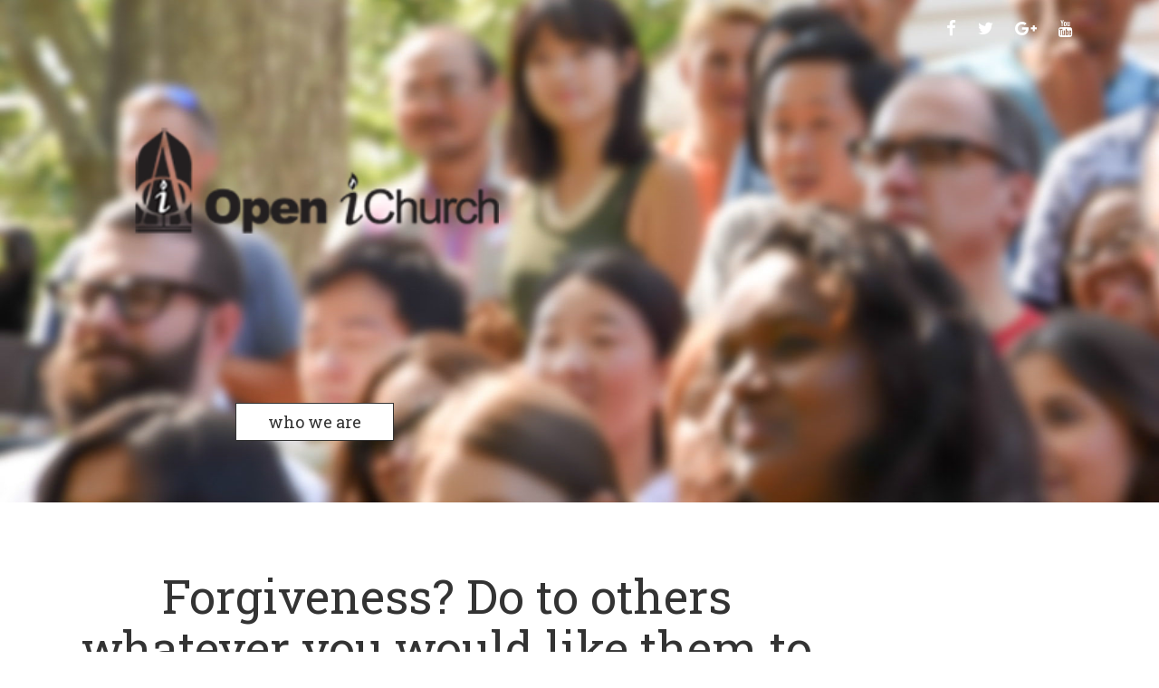

--- FILE ---
content_type: text/html; charset=UTF-8
request_url: https://www.blog.openichurch.org/2017/10/forgiveness-do-to-others-whatever-you/
body_size: 15159
content:
<!doctype html>
<!-- BoldGrid Theme Framework Version: 1.7.5 -->
<html lang="en-US" class='no-js'>
	
<head>
	<meta charset="utf-8">
	<meta http-equiv="x-ua-compatible" content="ie=edge">
	<meta name="viewport" content="width=device-width, initial-scale=1">
	<title>Forgiveness?   Do to others whatever you would like them to do to you. &#8211; Open iChurch</title>
<meta name='robots' content='max-image-preview:large' />
<link rel='dns-prefetch' href='//fonts.googleapis.com' />
<link rel="alternate" type="application/rss+xml" title="Open iChurch &raquo; Feed" href="https://www.blog.openichurch.org/feed/" />
<link rel="alternate" type="application/rss+xml" title="Open iChurch &raquo; Comments Feed" href="https://www.blog.openichurch.org/comments/feed/" />
<link rel="alternate" type="application/rss+xml" title="Open iChurch &raquo; Forgiveness?   Do to others whatever you would like them to do to you. Comments Feed" href="https://www.blog.openichurch.org/2017/10/forgiveness-do-to-others-whatever-you/feed/" />
<link rel="alternate" title="oEmbed (JSON)" type="application/json+oembed" href="https://www.blog.openichurch.org/wp-json/oembed/1.0/embed?url=https%3A%2F%2Fwww.blog.openichurch.org%2F2017%2F10%2Fforgiveness-do-to-others-whatever-you%2F" />
<link rel="alternate" title="oEmbed (XML)" type="text/xml+oembed" href="https://www.blog.openichurch.org/wp-json/oembed/1.0/embed?url=https%3A%2F%2Fwww.blog.openichurch.org%2F2017%2F10%2Fforgiveness-do-to-others-whatever-you%2F&#038;format=xml" />
<style id='wp-img-auto-sizes-contain-inline-css' type='text/css'>
img:is([sizes=auto i],[sizes^="auto," i]){contain-intrinsic-size:3000px 1500px}
/*# sourceURL=wp-img-auto-sizes-contain-inline-css */
</style>
<style id='wp-emoji-styles-inline-css' type='text/css'>

	img.wp-smiley, img.emoji {
		display: inline !important;
		border: none !important;
		box-shadow: none !important;
		height: 1em !important;
		width: 1em !important;
		margin: 0 0.07em !important;
		vertical-align: -0.1em !important;
		background: none !important;
		padding: 0 !important;
	}
/*# sourceURL=wp-emoji-styles-inline-css */
</style>
<style id='wp-block-library-inline-css' type='text/css'>
:root{--wp-block-synced-color:#7a00df;--wp-block-synced-color--rgb:122,0,223;--wp-bound-block-color:var(--wp-block-synced-color);--wp-editor-canvas-background:#ddd;--wp-admin-theme-color:#007cba;--wp-admin-theme-color--rgb:0,124,186;--wp-admin-theme-color-darker-10:#006ba1;--wp-admin-theme-color-darker-10--rgb:0,107,160.5;--wp-admin-theme-color-darker-20:#005a87;--wp-admin-theme-color-darker-20--rgb:0,90,135;--wp-admin-border-width-focus:2px}@media (min-resolution:192dpi){:root{--wp-admin-border-width-focus:1.5px}}.wp-element-button{cursor:pointer}:root .has-very-light-gray-background-color{background-color:#eee}:root .has-very-dark-gray-background-color{background-color:#313131}:root .has-very-light-gray-color{color:#eee}:root .has-very-dark-gray-color{color:#313131}:root .has-vivid-green-cyan-to-vivid-cyan-blue-gradient-background{background:linear-gradient(135deg,#00d084,#0693e3)}:root .has-purple-crush-gradient-background{background:linear-gradient(135deg,#34e2e4,#4721fb 50%,#ab1dfe)}:root .has-hazy-dawn-gradient-background{background:linear-gradient(135deg,#faaca8,#dad0ec)}:root .has-subdued-olive-gradient-background{background:linear-gradient(135deg,#fafae1,#67a671)}:root .has-atomic-cream-gradient-background{background:linear-gradient(135deg,#fdd79a,#004a59)}:root .has-nightshade-gradient-background{background:linear-gradient(135deg,#330968,#31cdcf)}:root .has-midnight-gradient-background{background:linear-gradient(135deg,#020381,#2874fc)}:root{--wp--preset--font-size--normal:16px;--wp--preset--font-size--huge:42px}.has-regular-font-size{font-size:1em}.has-larger-font-size{font-size:2.625em}.has-normal-font-size{font-size:var(--wp--preset--font-size--normal)}.has-huge-font-size{font-size:var(--wp--preset--font-size--huge)}.has-text-align-center{text-align:center}.has-text-align-left{text-align:left}.has-text-align-right{text-align:right}.has-fit-text{white-space:nowrap!important}#end-resizable-editor-section{display:none}.aligncenter{clear:both}.items-justified-left{justify-content:flex-start}.items-justified-center{justify-content:center}.items-justified-right{justify-content:flex-end}.items-justified-space-between{justify-content:space-between}.screen-reader-text{border:0;clip-path:inset(50%);height:1px;margin:-1px;overflow:hidden;padding:0;position:absolute;width:1px;word-wrap:normal!important}.screen-reader-text:focus{background-color:#ddd;clip-path:none;color:#444;display:block;font-size:1em;height:auto;left:5px;line-height:normal;padding:15px 23px 14px;text-decoration:none;top:5px;width:auto;z-index:100000}html :where(.has-border-color){border-style:solid}html :where([style*=border-top-color]){border-top-style:solid}html :where([style*=border-right-color]){border-right-style:solid}html :where([style*=border-bottom-color]){border-bottom-style:solid}html :where([style*=border-left-color]){border-left-style:solid}html :where([style*=border-width]){border-style:solid}html :where([style*=border-top-width]){border-top-style:solid}html :where([style*=border-right-width]){border-right-style:solid}html :where([style*=border-bottom-width]){border-bottom-style:solid}html :where([style*=border-left-width]){border-left-style:solid}html :where(img[class*=wp-image-]){height:auto;max-width:100%}:where(figure){margin:0 0 1em}html :where(.is-position-sticky){--wp-admin--admin-bar--position-offset:var(--wp-admin--admin-bar--height,0px)}@media screen and (max-width:600px){html :where(.is-position-sticky){--wp-admin--admin-bar--position-offset:0px}}

/*# sourceURL=wp-block-library-inline-css */
</style><style id='global-styles-inline-css' type='text/css'>
:root{--wp--preset--aspect-ratio--square: 1;--wp--preset--aspect-ratio--4-3: 4/3;--wp--preset--aspect-ratio--3-4: 3/4;--wp--preset--aspect-ratio--3-2: 3/2;--wp--preset--aspect-ratio--2-3: 2/3;--wp--preset--aspect-ratio--16-9: 16/9;--wp--preset--aspect-ratio--9-16: 9/16;--wp--preset--color--black: #000000;--wp--preset--color--cyan-bluish-gray: #abb8c3;--wp--preset--color--white: #ffffff;--wp--preset--color--pale-pink: #f78da7;--wp--preset--color--vivid-red: #cf2e2e;--wp--preset--color--luminous-vivid-orange: #ff6900;--wp--preset--color--luminous-vivid-amber: #fcb900;--wp--preset--color--light-green-cyan: #7bdcb5;--wp--preset--color--vivid-green-cyan: #00d084;--wp--preset--color--pale-cyan-blue: #8ed1fc;--wp--preset--color--vivid-cyan-blue: #0693e3;--wp--preset--color--vivid-purple: #9b51e0;--wp--preset--gradient--vivid-cyan-blue-to-vivid-purple: linear-gradient(135deg,rgb(6,147,227) 0%,rgb(155,81,224) 100%);--wp--preset--gradient--light-green-cyan-to-vivid-green-cyan: linear-gradient(135deg,rgb(122,220,180) 0%,rgb(0,208,130) 100%);--wp--preset--gradient--luminous-vivid-amber-to-luminous-vivid-orange: linear-gradient(135deg,rgb(252,185,0) 0%,rgb(255,105,0) 100%);--wp--preset--gradient--luminous-vivid-orange-to-vivid-red: linear-gradient(135deg,rgb(255,105,0) 0%,rgb(207,46,46) 100%);--wp--preset--gradient--very-light-gray-to-cyan-bluish-gray: linear-gradient(135deg,rgb(238,238,238) 0%,rgb(169,184,195) 100%);--wp--preset--gradient--cool-to-warm-spectrum: linear-gradient(135deg,rgb(74,234,220) 0%,rgb(151,120,209) 20%,rgb(207,42,186) 40%,rgb(238,44,130) 60%,rgb(251,105,98) 80%,rgb(254,248,76) 100%);--wp--preset--gradient--blush-light-purple: linear-gradient(135deg,rgb(255,206,236) 0%,rgb(152,150,240) 100%);--wp--preset--gradient--blush-bordeaux: linear-gradient(135deg,rgb(254,205,165) 0%,rgb(254,45,45) 50%,rgb(107,0,62) 100%);--wp--preset--gradient--luminous-dusk: linear-gradient(135deg,rgb(255,203,112) 0%,rgb(199,81,192) 50%,rgb(65,88,208) 100%);--wp--preset--gradient--pale-ocean: linear-gradient(135deg,rgb(255,245,203) 0%,rgb(182,227,212) 50%,rgb(51,167,181) 100%);--wp--preset--gradient--electric-grass: linear-gradient(135deg,rgb(202,248,128) 0%,rgb(113,206,126) 100%);--wp--preset--gradient--midnight: linear-gradient(135deg,rgb(2,3,129) 0%,rgb(40,116,252) 100%);--wp--preset--font-size--small: 13px;--wp--preset--font-size--medium: 20px;--wp--preset--font-size--large: 36px;--wp--preset--font-size--x-large: 42px;--wp--preset--spacing--20: 0.44rem;--wp--preset--spacing--30: 0.67rem;--wp--preset--spacing--40: 1rem;--wp--preset--spacing--50: 1.5rem;--wp--preset--spacing--60: 2.25rem;--wp--preset--spacing--70: 3.38rem;--wp--preset--spacing--80: 5.06rem;--wp--preset--shadow--natural: 6px 6px 9px rgba(0, 0, 0, 0.2);--wp--preset--shadow--deep: 12px 12px 50px rgba(0, 0, 0, 0.4);--wp--preset--shadow--sharp: 6px 6px 0px rgba(0, 0, 0, 0.2);--wp--preset--shadow--outlined: 6px 6px 0px -3px rgb(255, 255, 255), 6px 6px rgb(0, 0, 0);--wp--preset--shadow--crisp: 6px 6px 0px rgb(0, 0, 0);}:where(.is-layout-flex){gap: 0.5em;}:where(.is-layout-grid){gap: 0.5em;}body .is-layout-flex{display: flex;}.is-layout-flex{flex-wrap: wrap;align-items: center;}.is-layout-flex > :is(*, div){margin: 0;}body .is-layout-grid{display: grid;}.is-layout-grid > :is(*, div){margin: 0;}:where(.wp-block-columns.is-layout-flex){gap: 2em;}:where(.wp-block-columns.is-layout-grid){gap: 2em;}:where(.wp-block-post-template.is-layout-flex){gap: 1.25em;}:where(.wp-block-post-template.is-layout-grid){gap: 1.25em;}.has-black-color{color: var(--wp--preset--color--black) !important;}.has-cyan-bluish-gray-color{color: var(--wp--preset--color--cyan-bluish-gray) !important;}.has-white-color{color: var(--wp--preset--color--white) !important;}.has-pale-pink-color{color: var(--wp--preset--color--pale-pink) !important;}.has-vivid-red-color{color: var(--wp--preset--color--vivid-red) !important;}.has-luminous-vivid-orange-color{color: var(--wp--preset--color--luminous-vivid-orange) !important;}.has-luminous-vivid-amber-color{color: var(--wp--preset--color--luminous-vivid-amber) !important;}.has-light-green-cyan-color{color: var(--wp--preset--color--light-green-cyan) !important;}.has-vivid-green-cyan-color{color: var(--wp--preset--color--vivid-green-cyan) !important;}.has-pale-cyan-blue-color{color: var(--wp--preset--color--pale-cyan-blue) !important;}.has-vivid-cyan-blue-color{color: var(--wp--preset--color--vivid-cyan-blue) !important;}.has-vivid-purple-color{color: var(--wp--preset--color--vivid-purple) !important;}.has-black-background-color{background-color: var(--wp--preset--color--black) !important;}.has-cyan-bluish-gray-background-color{background-color: var(--wp--preset--color--cyan-bluish-gray) !important;}.has-white-background-color{background-color: var(--wp--preset--color--white) !important;}.has-pale-pink-background-color{background-color: var(--wp--preset--color--pale-pink) !important;}.has-vivid-red-background-color{background-color: var(--wp--preset--color--vivid-red) !important;}.has-luminous-vivid-orange-background-color{background-color: var(--wp--preset--color--luminous-vivid-orange) !important;}.has-luminous-vivid-amber-background-color{background-color: var(--wp--preset--color--luminous-vivid-amber) !important;}.has-light-green-cyan-background-color{background-color: var(--wp--preset--color--light-green-cyan) !important;}.has-vivid-green-cyan-background-color{background-color: var(--wp--preset--color--vivid-green-cyan) !important;}.has-pale-cyan-blue-background-color{background-color: var(--wp--preset--color--pale-cyan-blue) !important;}.has-vivid-cyan-blue-background-color{background-color: var(--wp--preset--color--vivid-cyan-blue) !important;}.has-vivid-purple-background-color{background-color: var(--wp--preset--color--vivid-purple) !important;}.has-black-border-color{border-color: var(--wp--preset--color--black) !important;}.has-cyan-bluish-gray-border-color{border-color: var(--wp--preset--color--cyan-bluish-gray) !important;}.has-white-border-color{border-color: var(--wp--preset--color--white) !important;}.has-pale-pink-border-color{border-color: var(--wp--preset--color--pale-pink) !important;}.has-vivid-red-border-color{border-color: var(--wp--preset--color--vivid-red) !important;}.has-luminous-vivid-orange-border-color{border-color: var(--wp--preset--color--luminous-vivid-orange) !important;}.has-luminous-vivid-amber-border-color{border-color: var(--wp--preset--color--luminous-vivid-amber) !important;}.has-light-green-cyan-border-color{border-color: var(--wp--preset--color--light-green-cyan) !important;}.has-vivid-green-cyan-border-color{border-color: var(--wp--preset--color--vivid-green-cyan) !important;}.has-pale-cyan-blue-border-color{border-color: var(--wp--preset--color--pale-cyan-blue) !important;}.has-vivid-cyan-blue-border-color{border-color: var(--wp--preset--color--vivid-cyan-blue) !important;}.has-vivid-purple-border-color{border-color: var(--wp--preset--color--vivid-purple) !important;}.has-vivid-cyan-blue-to-vivid-purple-gradient-background{background: var(--wp--preset--gradient--vivid-cyan-blue-to-vivid-purple) !important;}.has-light-green-cyan-to-vivid-green-cyan-gradient-background{background: var(--wp--preset--gradient--light-green-cyan-to-vivid-green-cyan) !important;}.has-luminous-vivid-amber-to-luminous-vivid-orange-gradient-background{background: var(--wp--preset--gradient--luminous-vivid-amber-to-luminous-vivid-orange) !important;}.has-luminous-vivid-orange-to-vivid-red-gradient-background{background: var(--wp--preset--gradient--luminous-vivid-orange-to-vivid-red) !important;}.has-very-light-gray-to-cyan-bluish-gray-gradient-background{background: var(--wp--preset--gradient--very-light-gray-to-cyan-bluish-gray) !important;}.has-cool-to-warm-spectrum-gradient-background{background: var(--wp--preset--gradient--cool-to-warm-spectrum) !important;}.has-blush-light-purple-gradient-background{background: var(--wp--preset--gradient--blush-light-purple) !important;}.has-blush-bordeaux-gradient-background{background: var(--wp--preset--gradient--blush-bordeaux) !important;}.has-luminous-dusk-gradient-background{background: var(--wp--preset--gradient--luminous-dusk) !important;}.has-pale-ocean-gradient-background{background: var(--wp--preset--gradient--pale-ocean) !important;}.has-electric-grass-gradient-background{background: var(--wp--preset--gradient--electric-grass) !important;}.has-midnight-gradient-background{background: var(--wp--preset--gradient--midnight) !important;}.has-small-font-size{font-size: var(--wp--preset--font-size--small) !important;}.has-medium-font-size{font-size: var(--wp--preset--font-size--medium) !important;}.has-large-font-size{font-size: var(--wp--preset--font-size--large) !important;}.has-x-large-font-size{font-size: var(--wp--preset--font-size--x-large) !important;}
/*# sourceURL=global-styles-inline-css */
</style>

<style id='classic-theme-styles-inline-css' type='text/css'>
/*! This file is auto-generated */
.wp-block-button__link{color:#fff;background-color:#32373c;border-radius:9999px;box-shadow:none;text-decoration:none;padding:calc(.667em + 2px) calc(1.333em + 2px);font-size:1.125em}.wp-block-file__button{background:#32373c;color:#fff;text-decoration:none}
/*# sourceURL=/wp-includes/css/classic-themes.min.css */
</style>
<link rel='stylesheet' id='font-awesome-css' href='https://www.blog.openichurch.org/wp-content/themes/boldgrid-haven/inc/boldgrid-theme-framework/assets/css/font-awesome/font-awesome.min.css?ver=4.7' type='text/css' media='all' />
<link rel='stylesheet' id='bootstrap-styles-css' href='https://www.blog.openichurch.org/wp-content/themes/boldgrid-haven/inc/boldgrid-theme-framework/assets/css/bootstrap/bootstrap.min.css?ver=3.3.1' type='text/css' media='all' />
<link rel='stylesheet' id='boldgrid-theme-framework-css' href='https://www.blog.openichurch.org/wp-content/themes/boldgrid-haven/inc/boldgrid-theme-framework/assets/css/boldgrid-theme-framework.min.css?ver=1.17.10' type='text/css' media='all' />
<link rel='stylesheet' id='bgtfw-smartmenus-css' href='https://www.blog.openichurch.org/wp-content/themes/boldgrid-haven/inc/boldgrid-theme-framework/assets/css/smartmenus/sm-core-css.css?ver=1.17.10' type='text/css' media='all' />
<link rel='stylesheet' id='bgtfw-smartmenus-bootstrap-css' href='https://www.blog.openichurch.org/wp-content/themes/boldgrid-haven/inc/boldgrid-theme-framework/assets/css/smartmenus/bootstrap/jquery.smartmenus.bootstrap.css?ver=1.17.10' type='text/css' media='all' />
<link rel='stylesheet' id='boldgrid-components-css' href='https://www.blog.openichurch.org/wp-content/plugins/post-and-page-builder/assets/css/components.min.css?ver=2.16.5' type='text/css' media='all' />
<link rel='stylesheet' id='boldgrid-buttons-css' href='https://www.blog.openichurch.org/wp-content/themes/boldgrid-haven/css/buttons.css?ver=1598658146' type='text/css' media='all' />
<link rel='stylesheet' id='style-css' href='https://www.blog.openichurch.org/wp-content/themes/boldgrid-haven/style.css' type='text/css' media='all' />
<style id='style-inline-css' type='text/css'>
.bgtfw-edit-link a{background:rgb(153, 153, 153)!important;border:2px solid #333333!important;color:#333333!important;}.bgtfw-edit-link a:focus{-webkit-box-shadow: 0 0 0 2px #333333!important;box-shadow: 0 0 0 2px #333333!important;}.bgtfw-edit-link a svg{fill:#333333!important;
/*# sourceURL=style-inline-css */
</style>
<link rel='stylesheet' id='boldgrid-color-palettes-css' href='https://www.blog.openichurch.org/wp-content/themes/boldgrid-haven/css/color-palettes.css?ver=1598658146' type='text/css' media='all' />
<link rel='stylesheet' id='kirki_google_fonts-css' href='https://fonts.googleapis.com/css?family=Roboto+Slab%7CMontserrat&#038;subset' type='text/css' media='all' />
<link rel='stylesheet' id='kirki-styles-global-css' href='https://www.blog.openichurch.org/wp-content/themes/boldgrid-haven/inc/boldgrid-theme-framework/includes/kirki/assets/css/kirki-styles.css' type='text/css' media='all' />
<style id='kirki-styles-global-inline-css' type='text/css'>
h1, h2, h3, h4, h5, h6, .h1, .h2, .h3, .h4, .h5, .h6{font-family:"Roboto Slab", Georgia, serif;}h1, h2, h3, h4, h5, h6{text-transform:none;}h1.alt-font, h2.alt-font, h3.alt-font, h4.alt-font, h5.alt-font, h6.alt-font, .h1.alt-font, .h2.alt-font, .h3.alt-font, .h4.alt-font, .h5.alt-font, .h6.alt-font{font-family:Montserrat, Helvetica, Arial, sans-serif;}h1.alt-font, h2.alt-font, h3.alt-font, h4.alt-font, h5.alt-font, h6.alt-font{text-transform:none;}.primary-menu ul li a{font-family:Montserrat, Helvetica, Arial, sans-serif;font-size:14px;text-transform:uppercase;}.social-menu ul li a{font-family:Montserrat, Helvetica, Arial, sans-serif;font-size:14px;text-transform:uppercase;}.secondary-menu ul li a{font-family:Montserrat, Helvetica, Arial, sans-serif;font-size:14px;text-transform:uppercase;}.tertiary-menu ul li a{font-family:Montserrat, Helvetica, Arial, sans-serif;font-size:14px;text-transform:uppercase;}.footer-center-menu ul li a{font-family:Montserrat, Helvetica, Arial, sans-serif;font-size:14px;text-transform:uppercase;}body, p, .site-content, .site-footer{font-family:"Roboto Slab", Georgia, serif;font-size:18px;line-height:159%;}.site-title{font-family:Montserrat, Helvetica, Arial, sans-serif;font-size:66px;text-transform:uppercase;margin-top:10px;margin-bottom:75px;line-height:150%;letter-spacing:1px;}.site-title a{text-decoration:none;}.site-title a:hover{text-decoration:underline;}.site-title a:focus{text-decoration:underline;}.site-branding{margin-left:0px;}.logo-site-title img{width:406px;}
/*# sourceURL=kirki-styles-global-inline-css */
</style>
<script type="text/javascript" src="https://www.blog.openichurch.org/wp-includes/js/jquery/jquery.min.js?ver=3.7.1" id="jquery-core-js"></script>
<script type="text/javascript" src="https://www.blog.openichurch.org/wp-includes/js/jquery/jquery-migrate.min.js?ver=3.4.1" id="jquery-migrate-js"></script>
<link rel="https://api.w.org/" href="https://www.blog.openichurch.org/wp-json/" /><link rel="alternate" title="JSON" type="application/json" href="https://www.blog.openichurch.org/wp-json/wp/v2/posts/152" /><link rel="EditURI" type="application/rsd+xml" title="RSD" href="https://www.blog.openichurch.org/xmlrpc.php?rsd" />
<meta name="generator" content="WordPress 6.9" />
<link rel="canonical" href="https://www.blog.openichurch.org/2017/10/forgiveness-do-to-others-whatever-you/" />
<link rel='shortlink' href='https://www.blog.openichurch.org/?p=152' />
<style type="text/css" id="boldgrid-custom-css">.boldgrid-css{ background: white; }
.post p{
	margin-bottom: 0.1em;
}
.post div{
	margin-bottom: 1em;
}</style>		<style id="boldgrid-custom-fonts" type="text/css">
		h1:not( .site-title ):not( .alt-font ), .h1{ font-size:52px; text-transform:none; font-family:Roboto Slab;}h2:not( .alt-font ), .h2{ font-size:43px; text-transform:none; font-family:Roboto Slab;}h3:not( .alt-font ):not( .site-description ), .h3{ font-size:34px; text-transform:none; font-family:Roboto Slab;}h4:not( .alt-font ), .h4{ font-size:25px; text-transform:none; font-family:Roboto Slab;}h5:not( .alt-font ), .h5{ font-size:20px; text-transform:none; font-family:Roboto Slab;}h6:not( .alt-font ), .h6{ font-size:17px; text-transform:none; font-family:Roboto Slab;}h1.alt-font, .h1.alt-font{ font-size:52px; text-transform:none; font-family:Montserrat;}h2.alt-font, .h2.alt-font{ font-size:43px; text-transform:none; font-family:Montserrat;}h3.alt-font, .h3.alt-font{ font-size:34px; text-transform:none; font-family:Montserrat;}h4.alt-font, .h4.alt-font{ font-size:25px; text-transform:none; font-family:Montserrat;}h5.alt-font, .h5.alt-font{ font-size:20px; text-transform:none; font-family:Montserrat;}h6.alt-font, .h6.alt-font{ font-size:17px; text-transform:none; font-family:Montserrat;}.bg-font-family-menu { font-family: Montserrat !important }.bg-font-family-body { font-family: Roboto Slab !important }.bg-font-family-alt { font-family: Montserrat !important }.bg-font-family-heading { font-family: Roboto Slab !important }			blockquote, blockquote p, .mod-blockquote { font-size: 22.5px; }
		</style>
		<style type="text/css">.recentcomments a{display:inline !important;padding:0 !important;margin:0 !important;}</style><style type="text/css" id="custom-background-css">
body.custom-background { background-image: url("https://www.blog.openichurch.org/wp-content/uploads/2020/08/cropped-Bg_People_Blur-1.jpg"); background-position: left top; background-size: auto; background-repeat: no-repeat; background-attachment: fixed; }
</style>
	<link rel="icon" href="https://www.blog.openichurch.org/wp-content/uploads/2020/08/cropped-Open-iChurch-Logo-1-32x32.jpg" sizes="32x32" />
<link rel="icon" href="https://www.blog.openichurch.org/wp-content/uploads/2020/08/cropped-Open-iChurch-Logo-1-192x192.jpg" sizes="192x192" />
<link rel="apple-touch-icon" href="https://www.blog.openichurch.org/wp-content/uploads/2020/08/cropped-Open-iChurch-Logo-1-180x180.jpg" />
<meta name="msapplication-TileImage" content="https://www.blog.openichurch.org/wp-content/uploads/2020/08/cropped-Open-iChurch-Logo-1-270x270.jpg" />
<style id='boldgrid-override-styles' type='text/css'>body.custom-background { background-size:100% auto; }</style></head>
	<body class="wp-singular post-template-default single single-post postid-152 single-format-standard custom-background wp-theme-boldgrid-haven boldgrid-ppb sidebar-1 sticky-footer-enabled standard-menu-enabled bgtfw-edit-links-shown palette-primary">
					<div id="boldgrid-sticky-wrap">
				<div class="site-header">
						
<header id="masthead" class="header" role="banner" >
			<div class='boldgrid-section'>
					</div>
		<div class='boldgrid-section'>
			<div class="bgtfw container">
				<div class='row header-1'>
					<div class='col-md-12 header-1'><div id="menu-social" class="social-menu menu-social"><ul id="menu-social-items" class="menu-items list-inline"><li id="menu-item-534" class="facebook menu-item menu-item-type-custom menu-item-object-custom menu-social facebook menu-item-534"><a target="_blank" href="//facebook.com" title="Facebook"><i class='fa-lg fa fa-facebook '></i><span class='sr-only'>Facebook</span></a></li>
<li id="menu-item-535" class="twitter menu-item menu-item-type-custom menu-item-object-custom menu-social twitter menu-item-535"><a target="_blank" href="//twitter.com" title="Twitter"><i class='fa-lg fa fa-twitter '></i><span class='sr-only'>Twitter</span></a></li>
<li id="menu-item-536" class="google menu-item menu-item-type-custom menu-item-object-custom menu-social google-plus menu-item-536"><a target="_blank" href="//plus.google.com" title="Google Plus"><i class='fa-lg fa fa-google-plus '></i><span class='sr-only'>Google Plus</span></a></li>
<li id="menu-item-538" class="youtube menu-item menu-item-type-custom menu-item-object-custom menu-social youtube menu-item-538"><a target="_blank" href="//youtube.com" title="Youtube"><i class='fa-lg fa fa-youtube '></i><span class='sr-only'>Youtube</span></a></li>
</ul></div></div>
				</div>
				<div class='row header-2 header-3 header-4'>
					<div class='col-md-4 header-2'></div>
					<div class='col-md-4 header-3'></div>
					<div class='col-md-4 header-4'></div>
				</div>
				<div class='row header-14 header-15'>
					<div class='col-md-9 header-14'></div>
					<div class='col-md-3 header-15'></div>
				</div>
				<div class='row header-5'>
					<div class='col-md-12 header-5'></div>
				</div>
				<div class='row header-6 header-7'>
					<div class='col-md-6 header-6'></div>
					<div class='col-md-6 header-7'></div>
				</div>
				<div class='row header-8'>
					<div class='col-md-12 header-8'></div>
				</div>
				<div class='row header-9 header-10'>
					<div class='col-md-6 header-9'>		<div class="site-branding">
					<div class="site-title">
			<a class='logo-site-title' href="https://www.blog.openichurch.org/"  rel="home">
				<img  src="https://www.blog.openichurch.org/wp-content/uploads/2020/08/cropped-Open-iChurch-Logo-100-space-1.png" width="270" height="84" />
			</a>
		</div>
					<h3 class="site-description site-description invisible">Save souls and expand God&#039;s Kingdom on earth in the name of Jesus Christ.</h3>		</div><!-- .site-branding -->
		<aside class="boldgrid-widget widget" id="black-studio-tinymce-1"><h2 class="widget-title alt-font">Call To Action</h2><div class="textwidget"><p>&nbsp;</p>
<div class="col-sm-12 col-md-12">
<div class="call-to-action">
<p class="p-button-primary"><a class="button-primary" href="https://www.blog.openichurch.org/contact-us">who we are</a></p>
</div>
</div>
</div></aside></div>
					<div class='col-md-6 header-10'></div>
				</div>
				<div class='row header-11'>
					<div class='col-md-12 header-11'></div>
				</div>
			</div><!-- .container -->
		</div><!-- .section -->
		<div class='boldgrid-section'>
					</div>
	</header><!-- #masthead -->
		</div><!-- /.header -->
								<div id="content" class="site-content" role="document">
			<main class="main container">
				<div class="row">
					<div class="col-md-9">
						
	<article id="post-152" class="post-152 post type-post status-publish format-standard hentry category-uncategorized">
				<header class="entry-header">
			
<div class="bgtfw container">
				<h1 class="entry-title"><a href="https://www.blog.openichurch.org/2017/10/forgiveness-do-to-others-whatever-you/" rel="bookmark">Forgiveness?   Do to others whatever you would like them to do to you.</a></h1>			</div>
			<div class="entry-meta">
				<span class="posted-on date">Posted on <a href="https://www.blog.openichurch.org/2017/10/forgiveness-do-to-others-whatever-you/" rel="bookmark"><time class="entry-date published updated" datetime="2017-10-29T12:39:00+00:00">October 29, 2017</time></a></span><span class="byline"> by <span class="author vcard"><a class="url fn n" href="https://www.blog.openichurch.org/author/blog_rnmsix/">blog_rnmsix</a></span></span>			</div><!-- .entry-meta -->
		</header><!-- .entry-header -->
				<div class="entry-content">
						<div><a href="https://www.blogger.com/null" name="_Hlk484328813"></a><span style="background-color: white; color: windowtext; font-family: Calibri, sans-serif;">Good morning!</span></div>
<div><span><span style="background: white; color: windowtext; font-family: &quot;Calibri&quot;,sans-serif;"><br /></span></span></div>
<div><span><span style="background: white; color: windowtext; font-family: &quot;Calibri&quot;,sans-serif;">Greetings in the name of Father, Son, and Holy Spirit.<o:p></o:p></span></span></div>
<div></div>
<div><span><b><i><span style="background: white; color: windowtext; font-family: &quot;Calibri&quot;,sans-serif;">Now when Jesus saw the crowds, he went up on a mountainside and sat down. His disciples came to him, and he began to teach them.&nbsp; (Matthew 5:1-2)</span></i></b></span></div>
<div></div>
<div><a href="https://2.bp.blogspot.com/-hlzhjLk968g/WfU5_Nrj2MI/AAAAAAAAPLI/Y44sb2NBPqARZRsXXthdBfKKMEK4SQ1RgCEwYBhgL/s1600/2017-10-29-1.jpg" style="clear: left; float: left; margin-bottom: 1em; margin-right: 1em;"><img fetchpriority="high" decoding="async" border="0" data-original-height="512" data-original-width="768" height="213" src="https://2.bp.blogspot.com/-hlzhjLk968g/WfU5_Nrj2MI/AAAAAAAAPLI/Y44sb2NBPqARZRsXXthdBfKKMEK4SQ1RgCEwYBhgL/s320/2017-10-29-1.jpg" width="320" /></a></div>
<div><span><span style="background: white; color: windowtext; font-family: &quot;Calibri&quot;,sans-serif; mso-bidi-font-style: italic; mso-bidi-font-weight: bold;">When Jesus started teaching, people heard His teaching was different.&nbsp;&nbsp;&nbsp; People gathered around Him, and those who flocked around Him were not powerful nor well-respected from others.&nbsp;&nbsp; They were needy, morning, humble, hunger for justice, and yearning for mercy and peace.&nbsp;&nbsp; Jesus looked around the people in needs, especially spiritually, and spoke to the people about the most precious message of them – the Beatitude, which was full of God’s mercies, comforts and blessings to them around Jesus.&nbsp; &nbsp;<o:p></o:p></span></span></div>
<div></div>
<div><a href="https://2.bp.blogspot.com/-YHnKW_8RC0E/WfU5_B7-9ZI/AAAAAAAAPLQ/dZYI2xP42-MH2BQGbhCwyikw97u40XI9gCEwYBhgL/s1600/2017-10-29-2.jpg" style="clear: left; float: left; margin-bottom: 1em; margin-right: 1em;"><img decoding="async" border="0" data-original-height="720" data-original-width="960" height="240" src="https://2.bp.blogspot.com/-YHnKW_8RC0E/WfU5_B7-9ZI/AAAAAAAAPLQ/dZYI2xP42-MH2BQGbhCwyikw97u40XI9gCEwYBhgL/s320/2017-10-29-2.jpg" width="320" /></a></div>
<div><span><span style="background: white; color: windowtext; font-family: &quot;Calibri&quot;,sans-serif; mso-bidi-font-style: italic; mso-bidi-font-weight: bold;">Blessed are the poor in spirit, those who mourn, the meek, Hunger and thirst for righteousness, the merciful, the pure in heart, the peace maker, and the persecuted for His name’s </span></span><span><span style="background: white; color: windowtext; font-family: &quot;Calibri&quot;,sans-serif; mso-bidi-font-style: italic; mso-bidi-font-weight: bold;">sake because a great reward await in Heaven.&nbsp;&nbsp;&nbsp; No other teachers and the religious leaders at that time could give such a comforting and blessed message.&nbsp;&nbsp; Those teachers and religious leaders forcefully demanded the people to follow their rules and traditions.&nbsp;&nbsp; If not, a heavy penalty was imposed to those who did violate the rules and traditions.&nbsp;&nbsp; No leaders gave a comfort and peace that the people were yearning for.&nbsp;&nbsp; The people was in hunger for comfort and peace, but they could not be satisfied.&nbsp;&nbsp; Jesus Christ was different.&nbsp;&nbsp; Jesus made them satisfied.&nbsp; Upon hearing Jesus’ Beatitudes.&nbsp; &nbsp;They were comfort because the message about the Beatitudes was exactly what they wanted to hear for a long time.&nbsp;&nbsp;&nbsp; Finally, the people heard the comforting message from Jesus (Matthew 5:3-10).&nbsp;&nbsp; Jesus brought the much needed peace and comfort in the most merciful way that touches the hearts of those who listened to Him.<o:p></o:p></span></span></div>
<div></div>
<div style="clear: both; text-align: center;"><a href="https://4.bp.blogspot.com/-xfEoH1UmnQA/WfU5_LYmIDI/AAAAAAAAPLM/SYyoTaHoo3U2OEtk0S7Z7muqD4FgSnOJwCEwYBhgL/s1600/2017-10-29-3.jpg" style="clear: left; float: left; margin-bottom: 1em; margin-right: 1em;"><img decoding="async" border="0" data-original-height="725" data-original-width="860" height="269" src="https://4.bp.blogspot.com/-xfEoH1UmnQA/WfU5_LYmIDI/AAAAAAAAPLM/SYyoTaHoo3U2OEtk0S7Z7muqD4FgSnOJwCEwYBhgL/s320/2017-10-29-3.jpg" width="320" /></a></div>
<div><span><span style="background: white; color: windowtext; font-family: &quot;Calibri&quot;,sans-serif; mso-bidi-font-style: italic; mso-bidi-font-weight: bold;">J</span></span><span style="background-color: white; color: windowtext; font-family: Calibri, sans-serif;">Then Jesus taught how to pray: the Lord’s Prayer (Matthew 6:9-13).</span><span style="background-color: white; color: windowtext; font-family: Calibri, sans-serif;">&nbsp;&nbsp; </span><span style="background-color: white; color: windowtext; font-family: Calibri, sans-serif;">Right after this teaching about prayer, Jesus told </span><b style="color: windowtext; font-family: Calibri, sans-serif;"><i>“If you forgive those who sin against you, your heavenly Father will forgive you.&nbsp; But if you refuse to forgive others, your Father will not forgive your sins.”&nbsp; (Matthew 6:14-15)</i></b></div>
<div></div>
<div><span><span style="background: white; color: windowtext; font-family: &quot;Calibri&quot;,sans-serif; mso-bidi-font-style: italic; mso-bidi-font-weight: bold;">I believe nobody (especially we who believe God) intentionally harm others.&nbsp; Unfortunately, the imperfectness of this world and our sinful nature, although we don’t want, we have ended up offending, trespassing and sinning against others.&nbsp;&nbsp; Yes, most of times (if not always), later, we do realize what we did wrong to others – offending, trespassing and sinning against them.&nbsp; That puts us in pain from the deep in our heart.&nbsp; Of course, we, believers, pray to God his forgiveness and search for an opportunity to ask forgiveness from those whom we did wrong to and make up for our wrong doing.&nbsp; &nbsp;&nbsp;<o:p></o:p></span></span></div>
<div></div>
<div><span><span style="background: white; color: windowtext; font-family: &quot;Calibri&quot;,sans-serif; mso-bidi-font-style: italic; mso-bidi-font-weight: bold;">We usually think about the side of offending and doing wrong others.&nbsp; How about the opposite?&nbsp;&nbsp;&nbsp;&nbsp; Suddenly without a reason, people around us (including those whom we really give our love and respect) stop trusting, and oppose, offend, give harm to us as if they try to punish us on something that we did wrong to them although we have never given any harms to them.&nbsp;&nbsp; Then our mind starts analyze why, while searching for a clue why they suddenly act differently.&nbsp;&nbsp; Our hearts are being perplexed, and even saddened by the unfolding sad event. &nbsp;At a same time, our defense mechanism started protecting us from any further damages from them by building up a barrier against them as if they were enemies.&nbsp;&nbsp; As time goes, if the situation does not improve, our heart is getting hardened against them and start to question whether they are impossible or even unforgivable.&nbsp;&nbsp; Our righteous mind slowly kicks in declaring a war against the unrighteous enemies, while forgetting they were our dear friends and family members.&nbsp;&nbsp; Our hearts even starts wanting to see a justice – punishing the offending people, while we are being vindicated before people around us.&nbsp;&nbsp; Jesus taught the opposite &#8212; not to search for a justice to be even (especially in our own eyes), which could lead to another higher escalation of conflicts between us and them – a vicious cycle to a total annihilation of relationship between us and them.&nbsp; This is one of the sweetest temptations that we can get through justification of our mind and heart.&nbsp;&nbsp; However, Jesus teaches us to truly forgive them from our hearts.&nbsp; If not, Our Father will not forgive us either.&nbsp; &nbsp;<o:p></o:p></span></span></div>
<div></div>
<div><span><span style="background: white; color: windowtext; font-family: &quot;Calibri&quot;,sans-serif; mso-bidi-font-style: italic; mso-bidi-font-weight: bold;">Can we truly and unconditionally forgive those who sinned against us and whom we loved and cared for a long time?&nbsp;&nbsp;&nbsp; Countlessly many families are suffering from this unforgiving heart because we loved and cared for so much our family members until getting into a situation of hurting and being hurt.&nbsp; We love them so much.&nbsp;&nbsp; Thus, our pains are so great. This pain is even greater when we are hurt by our heaven-bound eternal family member, such as among members from a same church, a Bible study group, a fellowship group, etc. &nbsp;&nbsp;<o:p></o:p></span></span></div>
<div></div>
<div style="clear: both; text-align: center;"><a href="https://1.bp.blogspot.com/-LqD5cttViDk/WfU5_kkUdaI/AAAAAAAAPLU/HRSjrL6tv0IZk8oA35H75l6h4V7w-6NHACEwYBhgL/s1600/2017-10-29-4.jpg" style="clear: left; float: left; margin-bottom: 1em; margin-right: 1em;"><img loading="lazy" decoding="async" border="0" data-original-height="338" data-original-width="578" height="187" src="https://1.bp.blogspot.com/-LqD5cttViDk/WfU5_kkUdaI/AAAAAAAAPLU/HRSjrL6tv0IZk8oA35H75l6h4V7w-6NHACEwYBhgL/s320/2017-10-29-4.jpg" style="cursor: move;" width="320" /></a></div>
<div><span><span style="background: white; color: windowtext; font-family: &quot;Calibri&quot;,sans-serif; mso-bidi-font-style: italic; mso-bidi-font-weight: bold;">We usually say we are loving and open to hear others no matter what happens, but it is very difficult because the other side is stubborn, unreasonable, and even evil.&nbsp;&nbsp; Our heart is so much fixated to us, although we openly say we are humble followers of Jesus Christ.&nbsp;&nbsp; The harder do we try to accept and forgive others according to the word of Jesus although we clearly see their unreasonableness, stubbornness and their obvious sins, the more are we getting into a situation that we cannot control our heart while being deviating from our good intention to follow Jesus on contrary to our human nature. &nbsp;&nbsp;Our eyes are even more acute to see the other’s wrongness and sins, and our minds quickly connect dots and come to a conclusion: they have a pure evil intent, and their motives are truly vicious.&nbsp; Our minds go back and brings out many memories to even secure our conclusion with evidences so that our conclusion can be objectively prove by any persons.&nbsp;&nbsp; Again, this is not true of us, and the byproduct of the sinfulness in us, sadly which we cannot take away as long as we are on earth.&nbsp;&nbsp;&nbsp; What is the solution?&nbsp;&nbsp; The Lord’s pray teaches us, and asks us to pray – <b><i>deliver us from evil (Matthew 6:13b)</i></b><o:p></o:p></span></span></div>
<div><span><span style="background: white; color: windowtext; font-family: &quot;Calibri&quot;,sans-serif; mso-bidi-font-style: italic; mso-bidi-font-weight: bold;"><br />What really this means?&nbsp; We cannot win the war against our sinfulness, which is deeply rooted in our heart, and it is a part of our nature.&nbsp;&nbsp;&nbsp; Then how to battle against ourselves? &nbsp;&nbsp;&nbsp;There is only one solution.&nbsp;&nbsp; We must hold on tight our Father Hand, the Almighty and Ever-Loving God’s Hand.&nbsp;&nbsp;&nbsp; Surely we will be defeated again and again if we rely on our own might.&nbsp;&nbsp; If we rely on Him and His power, our victory is sure.&nbsp;&nbsp; It is also true that holding His hand tight also requires our intentional efforts and prayers in Him.&nbsp;&nbsp; It will take time, but staying in Him is much more secure, and without knowing, we will soon realize we are grown in Him while having a deepening relationship with Him.&nbsp; <o:p></o:p></span></span></div>
<div></div>
<div><span><span style="background: white; color: windowtext; font-family: &quot;Calibri&quot;,sans-serif; mso-bidi-font-style: italic; mso-bidi-font-weight: bold;">Please also ask and do what Jesus teaches us:<o:p></o:p></span></span></div>
<div></div>
<div><span><span style="background: white; color: windowtext; font-family: &quot;Calibri&quot;,sans-serif; mso-bidi-font-style: italic; mso-bidi-font-weight: bold;">Do we really want to be forgiven by others for our mistakes or something that we did although we really did not want but we did due to the uncontrollable situation?&nbsp;&nbsp; <o:p></o:p></span></span></div>
<div></div>
<div>             </div>
<div><span><b><i><span style="background: white; color: windowtext; font-family: &quot;Calibri&quot;,sans-serif;">“Do to others whatever you would like them to do to you. This is the essence of all that is taught in the law and the prophets. (Matthew 7:12)<o:p></o:p></span></i></b></span></div>
<div></div>
<div></div>
<div></div>
					</div><!-- .entry-content -->
		<footer class="entry-footer">
					</footer><!-- .entry-footer -->
			<nav class="navigation post-navigation" role="navigation">
		<h2 class="sr-only">Post navigation</h2>
		<div class="nav-links">
			<div class="nav-previous"><a href="https://www.blog.openichurch.org/2017/10/three-deadly-temptations-given-to-jesus/" rel="prev"><span class="meta-nav">&larr;</span>&nbsp;Three Deadly Temptations Given To Jesus and His Victory in God&#8217;s Word</a></div><div class="nav-next"><a href="https://www.blog.openichurch.org/2017/11/two-masters-god-or-money/" rel="next">Two Masters: God or Money?&nbsp;<span class="meta-nav">&rarr;</span></a></div>		</div><!-- .nav-links -->
	</nav><!-- .navigation -->
						<section id="comments" class="comments">
		
			
			<div id="respond" class="comment-respond">
		<h3 id="reply-title" class="comment-reply-title">Leave a Reply <small><a rel="nofollow" id="cancel-comment-reply-link" href="/2017/10/forgiveness-do-to-others-whatever-you/#respond" style="display:none;">Cancel Reply</a></small></h3><form action="https://www.blog.openichurch.org/wp-comments-post.php" method="post" id="commentform" class="comment-form"><p class="comment-notes"><span id="email-notes">Your email address will not be published.</span> <span class="required-field-message">Required fields are marked <span class="required">*</span></span></p><p><textarea placeholder="Start typing..." id="comment" class="form-control" name="comment" cols="45" rows="8" aria-required="true"></textarea></p><p class="form-allowed-tags">You may use these <abbr title="HyperText Markup Language">HTML</abbr> tags and attributes:</p><div class="alert alert-info">&lt;a href=&quot;&quot; title=&quot;&quot;&gt; &lt;abbr title=&quot;&quot;&gt; &lt;acronym title=&quot;&quot;&gt; &lt;b&gt; &lt;blockquote cite=&quot;&quot;&gt; &lt;cite&gt; &lt;code&gt; &lt;del datetime=&quot;&quot;&gt; &lt;em&gt; &lt;i&gt; &lt;q cite=&quot;&quot;&gt; &lt;s&gt; &lt;strike&gt; &lt;strong&gt; </div><div class="form-group comment-form-author"><label for="author" class="col-sm-3 control-label">Name</label> <div class="col-sm-9"><input id="author" name="author" type="text" value=""  class="form-control" /></div></div>
<div class="form-group comment-form-email"><label for="email" class="col-sm-3 control-label">Email</label> <div class="col-sm-9"><input id="email" name="email" type="text" value="" class="form-control" /></div></div>

<p class="form-submit"><input name="submit" type="submit" id="commentsubmit" class="button-primary" value="Post Comment" /> <input type='hidden' name='comment_post_ID' value='152' id='comment_post_ID' />
<input type='hidden' name='comment_parent' id='comment_parent' value='0' />
</p></form>	</div><!-- #respond -->
		</section>
			</article><!-- #post-## -->
					</div>
											<div class="col-md-3">
							<aside class="sidebar">
								
							</aside><!-- /.sidebar -->
						</div>
									</div>
			</main><!-- /.main -->
		</div><!-- /.content -->
								<div id="boldgrid-sticky-filler"></div>
				<div id="boldgrid-sticky-push"></div>
			</div><!-- End of #boldgrid-sticky-wrap -->
				<div class="site-footer">
						
<footer id="colophon" role="contentinfo" >
					<div id="footer-widget-area" class="row">
					<div class="footer-widgets-1 col-md-4">
						
		<aside class="widget_recent_entries widget well" id="recent-posts-6">
		<h2 class="widget-title alt-font">Recent Posts</h2>
		<ul>
											<li>
					<a href="https://www.blog.openichurch.org/2026/01/persistent-prayer-connecting-to-jesus-together-in-him/">Persistent Prayer: Connecting to Jesus Together in Him</a>
									</li>
											<li>
					<a href="https://www.blog.openichurch.org/2026/01/silent-prayer-trusting-god-when-the-way-is-unclear/">Silent Prayer: Trusting God  When the Way Is Unclear</a>
									</li>
											<li>
					<a href="https://www.blog.openichurch.org/2026/01/a-new-year-rising-in-hope-and-courage/">A New Year Rising in Hope and Courage</a>
									</li>
											<li>
					<a href="https://www.blog.openichurch.org/2025/12/immanuel-love-god-with-us-in-the-middle-of-our-mess/">Immanuel Love: God With Us in the Middle of Our Mess</a>
									</li>
											<li>
					<a href="https://www.blog.openichurch.org/2025/12/joy-for-the-weary-world-our-savior-has-come/">Joy for the Weary World:  Our Savior Has Come</a>
									</li>
					</ul>

		</aside>					</div>
					<div class="footer-widgets-2 col-md-4">
						<aside class="widget_recent_comments widget well" id="recent-comments-6"><h2 class="widget-title alt-font">Recent Comments</h2><ul id="recentcomments"><li class="recentcomments"><span class="comment-author-link">Hacklink</span> on <a href="https://www.blog.openichurch.org/2021/02/dont-copy-this-world-but-be-transformed-daily-by-christ/#comment-5649">Don&#8217;t copy this world, but be transformed daily by Christ!</a></li><li class="recentcomments"><span class="comment-author-link">Cami Halısı Fiyatlari</span> on <a href="https://www.blog.openichurch.org/2021/02/dont-copy-this-world-but-be-transformed-daily-by-christ/#comment-5641">Don&#8217;t copy this world, but be transformed daily by Christ!</a></li><li class="recentcomments"><span class="comment-author-link">website</span> on <a href="https://www.blog.openichurch.org/2021/09/dont-be-afraid-or-lose-hope-remember-at-this-moment-gods-plan-is-in-action/#comment-743">Don&#8217;t be afraid or lose hope. Remember at this moment God&#8217;s plan is in action.</a></li><li class="recentcomments"><span class="comment-author-link">click here</span> on <a href="https://www.blog.openichurch.org/2021/09/dont-be-afraid-or-lose-hope-remember-at-this-moment-gods-plan-is-in-action/#comment-718">Don&#8217;t be afraid or lose hope. Remember at this moment God&#8217;s plan is in action.</a></li><li class="recentcomments"><span class="comment-author-link">Click Here</span> on <a href="https://www.blog.openichurch.org/2021/09/dont-be-afraid-or-lose-hope-remember-at-this-moment-gods-plan-is-in-action/#comment-691">Don&#8217;t be afraid or lose hope. Remember at this moment God&#8217;s plan is in action.</a></li></ul></aside>					</div>
					<div class="footer-widgets-3 col-md-4">
						<aside class="widget_archive widget well" id="archives-6"><h2 class="widget-title alt-font">Archives</h2>		<label class="screen-reader-text" for="archives-dropdown-6">Archives</label>
		<select id="archives-dropdown-6" name="archive-dropdown">
			
			<option value="">Select Month</option>
				<option value='https://www.blog.openichurch.org/2026/01/'> January 2026 </option>
	<option value='https://www.blog.openichurch.org/2025/12/'> December 2025 </option>
	<option value='https://www.blog.openichurch.org/2025/11/'> November 2025 </option>
	<option value='https://www.blog.openichurch.org/2025/10/'> October 2025 </option>
	<option value='https://www.blog.openichurch.org/2025/09/'> September 2025 </option>
	<option value='https://www.blog.openichurch.org/2025/08/'> August 2025 </option>
	<option value='https://www.blog.openichurch.org/2025/07/'> July 2025 </option>
	<option value='https://www.blog.openichurch.org/2025/06/'> June 2025 </option>
	<option value='https://www.blog.openichurch.org/2025/05/'> May 2025 </option>
	<option value='https://www.blog.openichurch.org/2025/04/'> April 2025 </option>
	<option value='https://www.blog.openichurch.org/2025/03/'> March 2025 </option>
	<option value='https://www.blog.openichurch.org/2025/02/'> February 2025 </option>
	<option value='https://www.blog.openichurch.org/2025/01/'> January 2025 </option>
	<option value='https://www.blog.openichurch.org/2024/12/'> December 2024 </option>
	<option value='https://www.blog.openichurch.org/2024/11/'> November 2024 </option>
	<option value='https://www.blog.openichurch.org/2024/10/'> October 2024 </option>
	<option value='https://www.blog.openichurch.org/2024/09/'> September 2024 </option>
	<option value='https://www.blog.openichurch.org/2024/08/'> August 2024 </option>
	<option value='https://www.blog.openichurch.org/2024/07/'> July 2024 </option>
	<option value='https://www.blog.openichurch.org/2024/06/'> June 2024 </option>
	<option value='https://www.blog.openichurch.org/2024/05/'> May 2024 </option>
	<option value='https://www.blog.openichurch.org/2024/04/'> April 2024 </option>
	<option value='https://www.blog.openichurch.org/2024/03/'> March 2024 </option>
	<option value='https://www.blog.openichurch.org/2024/02/'> February 2024 </option>
	<option value='https://www.blog.openichurch.org/2024/01/'> January 2024 </option>
	<option value='https://www.blog.openichurch.org/2023/12/'> December 2023 </option>
	<option value='https://www.blog.openichurch.org/2023/11/'> November 2023 </option>
	<option value='https://www.blog.openichurch.org/2023/10/'> October 2023 </option>
	<option value='https://www.blog.openichurch.org/2023/09/'> September 2023 </option>
	<option value='https://www.blog.openichurch.org/2023/08/'> August 2023 </option>
	<option value='https://www.blog.openichurch.org/2023/07/'> July 2023 </option>
	<option value='https://www.blog.openichurch.org/2023/06/'> June 2023 </option>
	<option value='https://www.blog.openichurch.org/2023/05/'> May 2023 </option>
	<option value='https://www.blog.openichurch.org/2023/04/'> April 2023 </option>
	<option value='https://www.blog.openichurch.org/2023/03/'> March 2023 </option>
	<option value='https://www.blog.openichurch.org/2023/02/'> February 2023 </option>
	<option value='https://www.blog.openichurch.org/2023/01/'> January 2023 </option>
	<option value='https://www.blog.openichurch.org/2022/12/'> December 2022 </option>
	<option value='https://www.blog.openichurch.org/2022/11/'> November 2022 </option>
	<option value='https://www.blog.openichurch.org/2022/10/'> October 2022 </option>
	<option value='https://www.blog.openichurch.org/2022/09/'> September 2022 </option>
	<option value='https://www.blog.openichurch.org/2022/08/'> August 2022 </option>
	<option value='https://www.blog.openichurch.org/2022/07/'> July 2022 </option>
	<option value='https://www.blog.openichurch.org/2022/06/'> June 2022 </option>
	<option value='https://www.blog.openichurch.org/2022/05/'> May 2022 </option>
	<option value='https://www.blog.openichurch.org/2022/04/'> April 2022 </option>
	<option value='https://www.blog.openichurch.org/2022/03/'> March 2022 </option>
	<option value='https://www.blog.openichurch.org/2022/02/'> February 2022 </option>
	<option value='https://www.blog.openichurch.org/2022/01/'> January 2022 </option>
	<option value='https://www.blog.openichurch.org/2021/12/'> December 2021 </option>
	<option value='https://www.blog.openichurch.org/2021/11/'> November 2021 </option>
	<option value='https://www.blog.openichurch.org/2021/10/'> October 2021 </option>
	<option value='https://www.blog.openichurch.org/2021/09/'> September 2021 </option>
	<option value='https://www.blog.openichurch.org/2021/08/'> August 2021 </option>
	<option value='https://www.blog.openichurch.org/2021/07/'> July 2021 </option>
	<option value='https://www.blog.openichurch.org/2021/06/'> June 2021 </option>
	<option value='https://www.blog.openichurch.org/2021/05/'> May 2021 </option>
	<option value='https://www.blog.openichurch.org/2021/04/'> April 2021 </option>
	<option value='https://www.blog.openichurch.org/2021/03/'> March 2021 </option>
	<option value='https://www.blog.openichurch.org/2021/02/'> February 2021 </option>
	<option value='https://www.blog.openichurch.org/2021/01/'> January 2021 </option>
	<option value='https://www.blog.openichurch.org/2020/12/'> December 2020 </option>
	<option value='https://www.blog.openichurch.org/2020/11/'> November 2020 </option>
	<option value='https://www.blog.openichurch.org/2020/10/'> October 2020 </option>
	<option value='https://www.blog.openichurch.org/2020/09/'> September 2020 </option>
	<option value='https://www.blog.openichurch.org/2020/08/'> August 2020 </option>
	<option value='https://www.blog.openichurch.org/2020/07/'> July 2020 </option>
	<option value='https://www.blog.openichurch.org/2020/06/'> June 2020 </option>
	<option value='https://www.blog.openichurch.org/2020/05/'> May 2020 </option>
	<option value='https://www.blog.openichurch.org/2020/04/'> April 2020 </option>
	<option value='https://www.blog.openichurch.org/2020/03/'> March 2020 </option>
	<option value='https://www.blog.openichurch.org/2020/02/'> February 2020 </option>
	<option value='https://www.blog.openichurch.org/2020/01/'> January 2020 </option>
	<option value='https://www.blog.openichurch.org/2019/12/'> December 2019 </option>
	<option value='https://www.blog.openichurch.org/2019/11/'> November 2019 </option>
	<option value='https://www.blog.openichurch.org/2019/10/'> October 2019 </option>
	<option value='https://www.blog.openichurch.org/2019/09/'> September 2019 </option>
	<option value='https://www.blog.openichurch.org/2019/08/'> August 2019 </option>
	<option value='https://www.blog.openichurch.org/2019/07/'> July 2019 </option>
	<option value='https://www.blog.openichurch.org/2019/06/'> June 2019 </option>
	<option value='https://www.blog.openichurch.org/2019/05/'> May 2019 </option>
	<option value='https://www.blog.openichurch.org/2019/04/'> April 2019 </option>
	<option value='https://www.blog.openichurch.org/2019/03/'> March 2019 </option>
	<option value='https://www.blog.openichurch.org/2019/02/'> February 2019 </option>
	<option value='https://www.blog.openichurch.org/2019/01/'> January 2019 </option>
	<option value='https://www.blog.openichurch.org/2018/12/'> December 2018 </option>
	<option value='https://www.blog.openichurch.org/2018/11/'> November 2018 </option>
	<option value='https://www.blog.openichurch.org/2018/10/'> October 2018 </option>
	<option value='https://www.blog.openichurch.org/2018/09/'> September 2018 </option>
	<option value='https://www.blog.openichurch.org/2018/08/'> August 2018 </option>
	<option value='https://www.blog.openichurch.org/2018/07/'> July 2018 </option>
	<option value='https://www.blog.openichurch.org/2018/06/'> June 2018 </option>
	<option value='https://www.blog.openichurch.org/2018/05/'> May 2018 </option>
	<option value='https://www.blog.openichurch.org/2018/04/'> April 2018 </option>
	<option value='https://www.blog.openichurch.org/2018/03/'> March 2018 </option>
	<option value='https://www.blog.openichurch.org/2018/02/'> February 2018 </option>
	<option value='https://www.blog.openichurch.org/2018/01/'> January 2018 </option>
	<option value='https://www.blog.openichurch.org/2017/12/'> December 2017 </option>
	<option value='https://www.blog.openichurch.org/2017/11/'> November 2017 </option>
	<option value='https://www.blog.openichurch.org/2017/10/'> October 2017 </option>
	<option value='https://www.blog.openichurch.org/2017/09/'> September 2017 </option>
	<option value='https://www.blog.openichurch.org/2017/08/'> August 2017 </option>
	<option value='https://www.blog.openichurch.org/2017/07/'> July 2017 </option>
	<option value='https://www.blog.openichurch.org/2017/06/'> June 2017 </option>
	<option value='https://www.blog.openichurch.org/2017/05/'> May 2017 </option>
	<option value='https://www.blog.openichurch.org/2017/04/'> April 2017 </option>
	<option value='https://www.blog.openichurch.org/2017/03/'> March 2017 </option>
	<option value='https://www.blog.openichurch.org/2017/02/'> February 2017 </option>
	<option value='https://www.blog.openichurch.org/2017/01/'> January 2017 </option>
	<option value='https://www.blog.openichurch.org/2016/12/'> December 2016 </option>
	<option value='https://www.blog.openichurch.org/2016/11/'> November 2016 </option>
	<option value='https://www.blog.openichurch.org/2016/10/'> October 2016 </option>
	<option value='https://www.blog.openichurch.org/2016/09/'> September 2016 </option>
	<option value='https://www.blog.openichurch.org/2016/08/'> August 2016 </option>
	<option value='https://www.blog.openichurch.org/2016/07/'> July 2016 </option>
	<option value='https://www.blog.openichurch.org/2016/06/'> June 2016 </option>
	<option value='https://www.blog.openichurch.org/2016/05/'> May 2016 </option>
	<option value='https://www.blog.openichurch.org/2016/04/'> April 2016 </option>
	<option value='https://www.blog.openichurch.org/2016/03/'> March 2016 </option>
	<option value='https://www.blog.openichurch.org/2016/02/'> February 2016 </option>
	<option value='https://www.blog.openichurch.org/2016/01/'> January 2016 </option>
	<option value='https://www.blog.openichurch.org/2015/12/'> December 2015 </option>
	<option value='https://www.blog.openichurch.org/2015/11/'> November 2015 </option>
	<option value='https://www.blog.openichurch.org/2015/10/'> October 2015 </option>
	<option value='https://www.blog.openichurch.org/2015/09/'> September 2015 </option>
	<option value='https://www.blog.openichurch.org/2015/08/'> August 2015 </option>
	<option value='https://www.blog.openichurch.org/2015/07/'> July 2015 </option>

		</select>

			<script type="text/javascript">
/* <![CDATA[ */

( ( dropdownId ) => {
	const dropdown = document.getElementById( dropdownId );
	function onSelectChange() {
		setTimeout( () => {
			if ( 'escape' === dropdown.dataset.lastkey ) {
				return;
			}
			if ( dropdown.value ) {
				document.location.href = dropdown.value;
			}
		}, 250 );
	}
	function onKeyUp( event ) {
		if ( 'Escape' === event.key ) {
			dropdown.dataset.lastkey = 'escape';
		} else {
			delete dropdown.dataset.lastkey;
		}
	}
	function onClick() {
		delete dropdown.dataset.lastkey;
	}
	dropdown.addEventListener( 'keyup', onKeyUp );
	dropdown.addEventListener( 'click', onClick );
	dropdown.addEventListener( 'change', onSelectChange );
})( "archives-dropdown-6" );

//# sourceURL=WP_Widget_Archives%3A%3Awidget
/* ]]> */
</script>
</aside>					</div>
					</div><!-- footer-widget-area ends -->
							<div class='boldgrid-section'>
			<div class="bgtfw container">
				<div class='row footer-1'>
					<div class='col-md-12 footer-1'></div>
				</div>
				<div class='row footer-2 footer-3 footer-4'>
					<div class='col-md-4 footer-2'></div>
					<div class='col-md-4 footer-3'></div>
					<div class='col-md-4 footer-4'></div>
				</div>
				<div class='row footer-5'>
					<div class='col-md-12 footer-5'><aside class="boldgrid-widget widget" id="black-studio-tinymce-0"><h2 class="widget-title alt-font">Contact Info</h2><div class="textwidget"><p>© 2020 Open iChurch</p>
</div></aside></div>
				</div>
				<div class='row footer-6 footer-7'>
					<div class='col-md-7 footer-6'></div>
					<div class='col-md-5 footer-7'></div>
				</div>
				<div class='row footer-8'>
					<div class='col-md-12 footer-8'>
		<span class="attribution-theme-mods"><span class="link special-thanks-attribution-link"><a href="https://www.blog.openichurch.org/attribution/">Special Thanks</a></span></span>
		</div>
				</div>
				<div class='row footer-9 footer-10'>
					<div class='col-md-6 footer-9'></div>
					<div class='col-md-6 footer-10'></div>
				</div>
				<div class='row footer-11'>
					<div class='col-md-12 footer-11'></div>
				</div>
			</div><!-- .container -->
		</div><!-- .section -->
	</footer><!-- #colophon -->
			<script type="speculationrules">
{"prefetch":[{"source":"document","where":{"and":[{"href_matches":"/*"},{"not":{"href_matches":["/wp-*.php","/wp-admin/*","/wp-content/uploads/*","/wp-content/*","/wp-content/plugins/*","/wp-content/themes/boldgrid-haven/*","/*\\?(.+)"]}},{"not":{"selector_matches":"a[rel~=\"nofollow\"]"}},{"not":{"selector_matches":".no-prefetch, .no-prefetch a"}}]},"eagerness":"conservative"}]}
</script>
<style id='boldgrid-locations' type='text/css'>.row.header-2 { display:none; }.row.header-14 { display:none; }.row.header-6 { display:none; }.row.header-11 { display:none; }.row.footer-2 { display:none; }.row.footer-6 { display:none; }.row.footer-9 { display:none; }.row.footer-11 { display:none; }</style><script type="text/javascript" id="boldgrid-custom-js"></script><script type="text/javascript" src="https://www.blog.openichurch.org/wp-content/themes/boldgrid-haven/inc/boldgrid-theme-framework/assets/js/boldgrid-bootstrap-shim.min.js?ver=1.17.10" id="bootstrap-scripts-js"></script>
<script type="text/javascript" src="https://www.blog.openichurch.org/wp-content/themes/boldgrid-haven/inc/boldgrid-theme-framework/assets/js/bootstrap/bootstrap.min.js?ver=3.3.6" id="boldgrid-bootstrap-bootstrap-js"></script>
<script type="text/javascript" src="https://www.blog.openichurch.org/wp-content/themes/boldgrid-haven/inc/boldgrid-theme-framework/assets/js/smartmenus/jquery.smartmenus.min.js?ver=1.4" id="bgtfw-smartmenus-js"></script>
<script type="text/javascript" src="https://www.blog.openichurch.org/wp-content/themes/boldgrid-haven/inc/boldgrid-theme-framework/assets/js/smartmenus/addons/bootstrap/jquery.smartmenus.bootstrap.min.js?ver=1.4" id="bgtfw-smartmenus-bootstrap-js"></script>
<script type="text/javascript" src="https://www.blog.openichurch.org/wp-content/themes/boldgrid-haven/inc/boldgrid-theme-framework/assets/js/front-end.min.js?ver=1.17.10" id="boldgrid-front-end-scripts-js"></script>
<script type="text/javascript" src="https://www.blog.openichurch.org/wp-content/themes/boldgrid-haven/inc/boldgrid-theme-framework/assets/js/hide-author-box.min.js?ver=1.17.10" id="hide-author-box-js"></script>
<script type="text/javascript" src="https://www.blog.openichurch.org/wp-includes/js/comment-reply.min.js?ver=6.9" id="comment-reply-js" async="async" data-wp-strategy="async" fetchpriority="low"></script>
<script type="text/javascript" src="https://www.blog.openichurch.org/wp-content/themes/boldgrid-haven/inc/boldgrid-theme-framework/assets/js/modernizr.min.js?ver=1.17.10" id="bgtfw-modernizr-js"></script>
<script type="text/javascript" id="boldgrid-editor-public-js-extra">
/* <![CDATA[ */
var BoldgridEditorPublic = {"is_boldgrid_theme":"1","colors":{"defaults":["rgb(153, 153, 153)","rgb(58, 110, 140)","rgb(51, 51, 51)","rgb(63, 120, 153)","rgb(255, 255, 255)"],"neutral":false},"theme":"Haven"};
//# sourceURL=boldgrid-editor-public-js-extra
/* ]]> */
</script>
<script type="text/javascript" src="https://www.blog.openichurch.org/wp-content/plugins/post-and-page-builder/assets/dist/public.min.js?ver=1.27.9" id="boldgrid-editor-public-js"></script>
<script id="wp-emoji-settings" type="application/json">
{"baseUrl":"https://s.w.org/images/core/emoji/17.0.2/72x72/","ext":".png","svgUrl":"https://s.w.org/images/core/emoji/17.0.2/svg/","svgExt":".svg","source":{"concatemoji":"https://www.blog.openichurch.org/wp-includes/js/wp-emoji-release.min.js?ver=6.9"}}
</script>
<script type="module">
/* <![CDATA[ */
/*! This file is auto-generated */
const a=JSON.parse(document.getElementById("wp-emoji-settings").textContent),o=(window._wpemojiSettings=a,"wpEmojiSettingsSupports"),s=["flag","emoji"];function i(e){try{var t={supportTests:e,timestamp:(new Date).valueOf()};sessionStorage.setItem(o,JSON.stringify(t))}catch(e){}}function c(e,t,n){e.clearRect(0,0,e.canvas.width,e.canvas.height),e.fillText(t,0,0);t=new Uint32Array(e.getImageData(0,0,e.canvas.width,e.canvas.height).data);e.clearRect(0,0,e.canvas.width,e.canvas.height),e.fillText(n,0,0);const a=new Uint32Array(e.getImageData(0,0,e.canvas.width,e.canvas.height).data);return t.every((e,t)=>e===a[t])}function p(e,t){e.clearRect(0,0,e.canvas.width,e.canvas.height),e.fillText(t,0,0);var n=e.getImageData(16,16,1,1);for(let e=0;e<n.data.length;e++)if(0!==n.data[e])return!1;return!0}function u(e,t,n,a){switch(t){case"flag":return n(e,"\ud83c\udff3\ufe0f\u200d\u26a7\ufe0f","\ud83c\udff3\ufe0f\u200b\u26a7\ufe0f")?!1:!n(e,"\ud83c\udde8\ud83c\uddf6","\ud83c\udde8\u200b\ud83c\uddf6")&&!n(e,"\ud83c\udff4\udb40\udc67\udb40\udc62\udb40\udc65\udb40\udc6e\udb40\udc67\udb40\udc7f","\ud83c\udff4\u200b\udb40\udc67\u200b\udb40\udc62\u200b\udb40\udc65\u200b\udb40\udc6e\u200b\udb40\udc67\u200b\udb40\udc7f");case"emoji":return!a(e,"\ud83e\u1fac8")}return!1}function f(e,t,n,a){let r;const o=(r="undefined"!=typeof WorkerGlobalScope&&self instanceof WorkerGlobalScope?new OffscreenCanvas(300,150):document.createElement("canvas")).getContext("2d",{willReadFrequently:!0}),s=(o.textBaseline="top",o.font="600 32px Arial",{});return e.forEach(e=>{s[e]=t(o,e,n,a)}),s}function r(e){var t=document.createElement("script");t.src=e,t.defer=!0,document.head.appendChild(t)}a.supports={everything:!0,everythingExceptFlag:!0},new Promise(t=>{let n=function(){try{var e=JSON.parse(sessionStorage.getItem(o));if("object"==typeof e&&"number"==typeof e.timestamp&&(new Date).valueOf()<e.timestamp+604800&&"object"==typeof e.supportTests)return e.supportTests}catch(e){}return null}();if(!n){if("undefined"!=typeof Worker&&"undefined"!=typeof OffscreenCanvas&&"undefined"!=typeof URL&&URL.createObjectURL&&"undefined"!=typeof Blob)try{var e="postMessage("+f.toString()+"("+[JSON.stringify(s),u.toString(),c.toString(),p.toString()].join(",")+"));",a=new Blob([e],{type:"text/javascript"});const r=new Worker(URL.createObjectURL(a),{name:"wpTestEmojiSupports"});return void(r.onmessage=e=>{i(n=e.data),r.terminate(),t(n)})}catch(e){}i(n=f(s,u,c,p))}t(n)}).then(e=>{for(const n in e)a.supports[n]=e[n],a.supports.everything=a.supports.everything&&a.supports[n],"flag"!==n&&(a.supports.everythingExceptFlag=a.supports.everythingExceptFlag&&a.supports[n]);var t;a.supports.everythingExceptFlag=a.supports.everythingExceptFlag&&!a.supports.flag,a.supports.everything||((t=a.source||{}).concatemoji?r(t.concatemoji):t.wpemoji&&t.twemoji&&(r(t.twemoji),r(t.wpemoji)))});
//# sourceURL=https://www.blog.openichurch.org/wp-includes/js/wp-emoji-loader.min.js
/* ]]> */
</script>
		</div>
			</body>
</html>


--- FILE ---
content_type: text/css
request_url: https://www.blog.openichurch.org/wp-content/themes/boldgrid-haven/style.css
body_size: 2597
content:
/*
Theme Name: Haven
Author: The BoldGrid Team
Theme URI: https://www.boldgrid.com/haven
Author URI: https://www.boldgrid.com/the-team
Description: Designed specifically for use with the BoldGrid suite of plugins, all BoldGrid themes are highly customizable, responsive to a wide range of devices, and of course, beautiful. Every BoldGrid theme includes five pre-selected color palettes and an advanced tool for creating your own unique palette. In addition, all themes feature multiple menu locations and widget areas, which are easily customizable to suit your needs. So if you're looking for a theme that looks great, feels modern and professional, and offers plenty of features to make it your own, you've chosen well.
Version: 1.17.10
License: GNU General Public License v2 or later
License URI: http://www.gnu.org/licenses/gpl-2.0.html
Text Domain: boldgrid-haven

Tags: custom-background, custom-colors, custom-menu, editor-style, responsive-layout, rtl-language-support, translation-ready, boldgrid-theme-43
*/

/*------------------------------------------------------------------------
>>> TABLE OF CONTENTS:
--------------------------------------------------------------------------
# Base Styles
	## Positioning
	## Typography
	## Titles
	## Buttons
	## Et Cetera
# Header
# Navigation
	## Main Menu
	## Other Menus
	## Social Menus
# Modules
	## Global
	## Alpha
	## Beta
	## Gamma
# Pages
# Posts
# Plugins
	## WooCommerce
# Footer
------------------------------------------------------------------------*/

/*------------------------------------------------------------------------
# Base Styles
------------------------------------------------------------------------*/

/*-----------------------------------------------
## Positioning
-----------------------------------------------*/
.page-template-page_home .site-content {
	clear: both;
	padding-bottom: 0;
	padding-top: 0;
}
.archive .site-content,
.single .site-content {
	padding-top: 50px;
}
.site-content {
	padding-bottom: 75px;
	padding-top: 50px;
}
.page-template-page_home .entry-content .bgtfw > .container-fluid {
	padding: 100px 0;
}
h1,
h2,
h3,
h4,
h5,
h6 {
	margin: 1em 0;
}
p {
	margin-bottom: 15px;
}

/*-----------------------------------------------
## Typography
-----------------------------------------------*/
.title-main {
	font-weight: bold;
}
.entry-content a {
	text-decoration: underline;
}
.entry-content a:hover,
.entry-content a:focus,
.p-button-primary a,
.link-primary:hover,
.link-primary:focus,
.link-secondary:hover,
.link-secondary:focus,
.button-primary:hover,
.button-primary:active,
.button-secondary:hover,
.button-secondary:active,
#secondary-menu a[href]:hover,
#tertiary-menu a[href]:hover,
#menu-social li a:hover,
#menu-social li a:focus,
.showcoupon:hover,
.showcoupon:focus,
.payment_method_paypal label a:hover,
.payment_method_paypal label a:focus,
#footer-center-menu a {
	text-decoration: none;
}
.link-primary,
.link-secondary,
#footer-center-menu a:hover,
#footer-center-menu .current_page_item a,
#wp-calendar tr td#today,
.showcoupon,
.payment_method_paypal label a,
.entry-footer a,
.site-footer a {
	text-decoration: underline;
}
.entry-title a:hover,
.entry-title a:focus,
.entry-footer a:hover,
.entry-footer a:focus,
.site-footer a:hover,
.site-footer a:focus {
	text-decoration: none;
}
.site-footer,
.call-to-action,
.site-branding,
.site-title,
.site-description,
.entry-title,
.page-title,
.title-main,
#secondary-menu,
.menu-social,
.mod-divider p,
.mod-icon-box,
.mod-alpha,
.mod-beta,
.mod-gamma {
	text-align: center;
}

/* Extra small devices (phones, less than 768px) */
.xs-center,
.mod-img,
.mod-img-circle,
.p-button-primary,
.p-button-secondary,
.navbar-default .navbar-nav,
.navbar-default .navbar-nav .open .dropdown-menu {
	text-align: center;
}

/* Small devices (tablets, 768px and up) */
@media only screen and (min-width: 768px) {
	.navbar-default .navbar-nav,
	.navbar-default .navbar-nav .open .dropdown-menu {
		text-align: left;
	}
}

/* Medium devices (desktops, 992px and up) */
@media only screen and (min-width: 992px) {
	.xs-center,
	.mod-img,
	.mod-img-circle,
	.p-button-primary,
	.p-button-secondary {
		text-align: left;
	}
	.title-main {
		text-align: right;
	}
}

/*-----------------------------------------------
## Titles
-----------------------------------------------*/
.page-template-page_home .entry-title {
	display: none;
}
.entry-title,
.page-title {
	margin-top: 0;
	padding-bottom: 25px;
	padding-top: 25px;
}
.title-main {
	margin: 0;
	padding: 20px 0;
}

/*-----------------------------------------------
## Buttons
-----------------------------------------------*/
.woocommerce .call-to-action .button-primary,
.woocommerce-page .call-to-action .button-primary,
.button-primary,
.button-secondary {
	border-radius: 0;
	display: block;
	font-size: inherit;
	margin-top: 15px;
	padding: 8px 35px;
}

/* Positioning */
.p-button-primary,
.p-button-secondary {
	margin: 25px 0;
}
.woocommerce .call-to-action .p-button-primary,
.woocommerce-page .call-to-action .p-button-primary,
.call-to-action .p-button-primary {
	margin-top: 0;
}

/* Small devices (tablets, 768px and up) */
@media only screen and (min-width: 768px) {
	.woocommerce .call-to-action .button-primary,
	.woocommerce-page .call-to-action .button-primary,
	.woocommerce .call-to-action .p-button-primary,
	.woocommerce-page .call-to-action .p-button-primary,
	.button-primary,
	.button-secondary,
	.call-to-action .p-button-primary {
		display: inline;
		margin-top: 0;
	}
	.gridblock .p-button-secondary {
		margin: 25px 0;
	}
}

/*-----------------------------------------------
## Et Cetera
-----------------------------------------------*/
hr {
	border: 0;
	height: 1px;
}
input,
select {
	color: #333;
}

/*------------------------------------------------------------------------
# Header
------------------------------------------------------------------------*/
.site-title {
	margin-bottom: 0;
}
.site-description {
	margin-top: 0;
}
.site-branding {
	margin-top: 75px;
}
.site-header {
	padding-top: 15px;
}
.page-template-page_home .site-header {
	min-height: 850px;
}

/* Call to Action */
.call-to-action h2 {
	margin-bottom: 0;
}
.call-to-action h3 {
	margin-bottom: 30px;
	margin-top: 10px;
}
.call-to-action {
	margin-bottom: 75px;
}
.boldgrid-widget {
	background: none !important;
}

/*------------------------------------------------------------------------
# Navigation
------------------------------------------------------------------------*/

/*-----------------------------------------------
## Main Menu
-----------------------------------------------*/
.navbar {
	border: none;
	min-height: 0;
}
.navbar-default {
	margin-bottom: 0;
	background: none;
}
.navbar-default .navbar-nav {
	margin-left: -15px;
}

/* Links */
.navbar-default .navbar-nav > li > a {
	padding: 10px;
}
.navbar-default .navbar-nav > li:first-child > a {
	margin-left: 0;
}
.navbar-default .navbar-nav > .active > a,
.navbar-default .navbar-nav > .active > a:hover,
.navbar-default .navbar-nav > .active > a:focus,
#secondary-menu .current_page_item a,
#tertiary-menu .current_page_item a {
	background: none;
}

/* Small devices (tablets, 768px and up) */
@media only screen and (min-width: 768px) {
	.navbar-default {
		float: right;
	}
}

/*-----------------------------------------------
## Other Menus
-----------------------------------------------*/
#secondary-menu a,
#tertiary-menu a,
.menu-social a {
	padding: 0 5px;
}
.footer-center-items li::after,
.boldgrid-framework-menu li::after {
	content: "";
}

/* Small devices (tablets, 768px and up) */
@media only screen and (min-width: 768px) {
	.social-menu {
		float: right;
		margin-right: 15px;
	}
}

/*------------------------------------------------------------------------
# Modules
------------------------------------------------------------------------*/

/*-----------------------------------------------
## Global
-----------------------------------------------*/
.mod-divider {
	margin: 4em 0 0;
}
.mod-divider p {
	margin-top: -45px;
}
.mod-icon-circle i {
	padding: 15px;
	border-radius: 50%;
}
.mod-icon-circle .fa-lightbulb-o {
	padding: 15px 20px;
}
.mod-icon-box {
	border-radius: 100px;
	height: 125px;
	margin: 0 auto -60px;
	overflow: hidden;
	padding: 15px 0 0 15px;
	position: relative;
	top: -75px;
	width: 125px;
}
blockquote,
.mod-blockquote {
	padding-bottom: 0;
	padding-top: 0;
}
blockquote p,
.mod-blockquote p {
	padding-left: 15px;
}

/*-----------------------------------------------
## Alpha
-----------------------------------------------*/
.mod-alpha hr {
	border: 0;
	height: 5px;
	width: 50%;
}
.mod-alpha h2 {
	margin: 0;
}

/* Img Radius */
.mod-alpha-2 img {
	border-bottom-left-radius: 30px;
	border-top-right-radius: 30px;
	margin-bottom: 15px;
}
.mod-alpha-3 img {
	border-bottom-right-radius: 30px;
	border-top-left-radius: 30px;
	margin-bottom: 15px;
}

/*-----------------------------------------------
## Beta
-----------------------------------------------*/
.mod-beta-1 {
	border-bottom-left-radius: 30px;
	border-top-right-radius: 30px;
	margin: 125px 0 75px;
	padding: 15px;
}
.mod-beta h2 {
	margin-top: 10px;
}

/*-----------------------------------------------
## Gamma
-----------------------------------------------*/
.mod-gamma h2 {
	margin: 0;
}
.mod-gamma-1 {
	margin: 10px 0;
}
.mod-gamma-1 img {
	border-bottom-left-radius: 30px;
}
.mod-gamma-2 {
	background: rgba(255,255,255,.90);
	border-top-right-radius: 30px;
	color: #333;
	margin: 10px 0;
	padding: 20px;
}

/*------------------------------------------------------------------------
# Pages
------------------------------------------------------------------------*/
body.mce-content-body {
	background: none;
}

/* 404 Page */
.error404 .list-group-item {
	background: transparent;
	border: none;
}
.error404 .site-content {
	padding: 0;
}

/* Search Page */
.search .jumbotron {
	background: none;
	text-align: center;
}
.search .site-content {
	padding: 0;
}

/*------------------------------------------------------------------------
# Posts
------------------------------------------------------------------------*/
.widget {
	clear: both;
}
.page-header {
	border-bottom: none;
	margin: 0;
	padding-bottom: 9px;
}
#wp-calendar tr {
	background: none;
}
.post {
	margin: 0 auto 50px;
}

/* Comments */
.panel-default > .panel-heading {
	border: none;
}
.panel-footer {
	border-top: 1px solid transparent;
	padding: 20px 15px;
}

/*------------------------------------------------------------------------
# Plugins
------------------------------------------------------------------------*/

/*-----------------------------------------------
## WooCommerce
-----------------------------------------------*/
.woocommerce .page-title,
.woocommerce-page .entry-title {
	margin: 0;
}
.panel {
	background: none;
	box-shadow: none;
}
.woocommerce-account p.order-again .btn.button-primary {
	padding: 15px 30px;
}

/*------------------------------------------------------------------------
# Footer
------------------------------------------------------------------------*/
.site-footer {
	padding: 25px 0;
}
.footer-center-menu {
	margin-bottom: -10px;
}
.footer-center-items li a {
	padding: 5px;
}
.col-md-12.footer-8 {
	padding-bottom: 30px;
}

/* Disabled Footer */
.disabled-footer .site-footer {
	height: auto;
	padding: 15px 0;
}
.disabled-footer .content-area {
	margin-bottom: 0;
}
